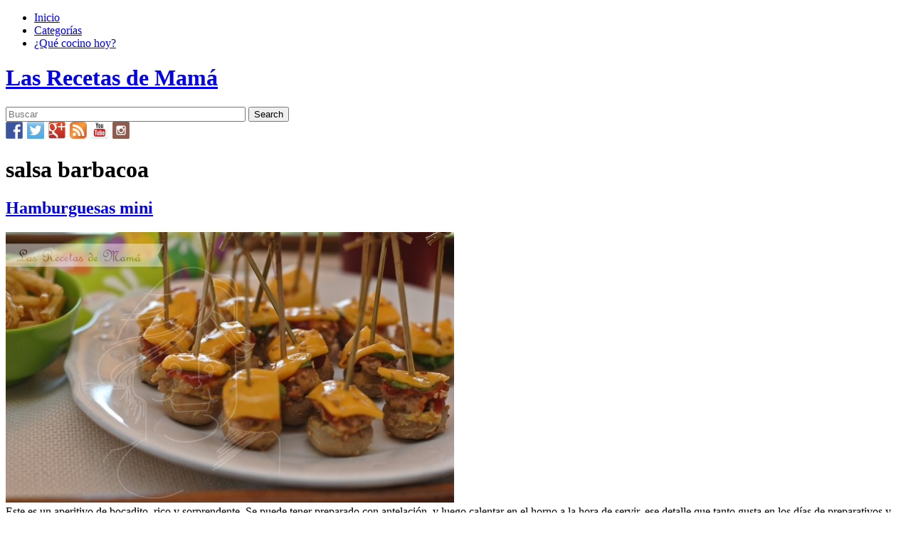

--- FILE ---
content_type: text/html; charset=UTF-8
request_url: https://www.recetasdemama.es/ingredient/salsa-barbacoa/
body_size: 3702
content:
<!DOCTYPE html>
<html xmlns="http://www.w3.org/1999/xhtml" dir="ltr" lang="es-ES" xml:lang="es-ES">
  <head>
    <meta charset="UTF-8" />
    <meta name="viewport" content="width=device-width" />

    <link rel="apple-touch-icon" sizes="57x57" href="/favicons/apple-touch-icon-57x57.png">
    <link rel="apple-touch-icon" sizes="114x114" href="/favicons/apple-touch-icon-114x114.png">
    <link rel="apple-touch-icon" sizes="72x72" href="/favicons/apple-touch-icon-72x72.png">
    <link rel="apple-touch-icon" sizes="144x144" href="/favicons/apple-touch-icon-144x144.png">
    <link rel="apple-touch-icon" sizes="60x60" href="/favicons/apple-touch-icon-60x60.png">
    <link rel="apple-touch-icon" sizes="120x120" href="/favicons/apple-touch-icon-120x120.png">
    <link rel="apple-touch-icon" sizes="76x76" href="/favicons/apple-touch-icon-76x76.png">
    <link rel="apple-touch-icon" sizes="152x152" href="/favicons/apple-touch-icon-152x152.png">
    <link rel="icon" type="image/png" href="/favicons/favicon-196x196.png" sizes="196x196">
    <link rel="icon" type="image/png" href="/favicons/favicon-160x160.png" sizes="160x160">
    <link rel="icon" type="image/png" href="/favicons/favicon-96x96.png" sizes="96x96">
    <link rel="icon" type="image/png" href="/favicons/favicon-16x16.png" sizes="16x16">
    <link rel="icon" type="image/png" href="/favicons/favicon-32x32.png" sizes="32x32">
    <meta name="msapplication-TileColor" content="#cd1515">
    <meta name="msapplication-TileImage" content="/favicons/mstile-144x144.png">

    <title>salsa barbacoa | Ingredients | Las Recetas de Mamá    </title>
    <link rel="profile" href="http://gmpg.org/xfn/11" />

    
    <link rel="publisher" href="https://plus.google.com/101111441869338785722" />
    <link rel="pingback" href="https://www.recetasdemama.es/xmlrpc.php" />
    <!--[if lt IE 9]>
    <script src="//assets.recetasdemama.es/wp-content/themes/recetasdemama/js/html5.js" type="text/javascript"></script>
    <![endif]-->

    <link rel='dns-prefetch' href='//s.w.org' />
<link rel="alternate" type="application/rss+xml" title="Las Recetas de Mamá &raquo; Feed" href="https://www.recetasdemama.es/feed/" />
<link rel="alternate" type="application/rss+xml" title="Las Recetas de Mamá &raquo; Feed de los comentarios" href="https://www.recetasdemama.es/comments/feed/" />
<link rel="alternate" type="application/rss+xml" title="Las Recetas de Mamá &raquo; salsa barbacoa Ingredient Feed" href="https://www.recetasdemama.es/ingredient/salsa-barbacoa/feed/" />
<link rel='stylesheet' id='wp-block-library-css'  href='//assets.recetasdemama.es/wp-includes/css/dist/block-library/style.min.css?ver=5.3.2' type='text/css' media='all' />
<link rel='https://api.w.org/' href='https://www.recetasdemama.es/wp-json/' />
<link rel="EditURI" type="application/rsd+xml" title="RSD" href="https://www.recetasdemama.es/xmlrpc.php?rsd" />
<link rel="wlwmanifest" type="application/wlwmanifest+xml" href="//assets.recetasdemama.es/wp-includes/wlwmanifest.xml" /> 
<meta name="generator" content="WordPress 5.3.2" />
  </head>

  <body class="archive tax-ingredient term-salsa-barbacoa term-1682">
        <div id="wrap">
    	<header id="branding" role="banner">
    		<div class="page-wp relative">
    			<nav id="access" role="navigation"><div class="menu-principal-container"><ul id="menu-principal" class="menu"><li id="menu-item-8697" class="menu-item menu-item-type-custom menu-item-object-custom menu-item-8697"><a title="Página inicial" href="/">Inicio</a></li>
<li id="menu-item-8698" class="menu-item menu-item-type-post_type menu-item-object-page menu-item-8698"><a title="Categorías de las Recetas de Mamá" href="https://www.recetasdemama.es/archivo/">Categorías</a></li>
<li id="menu-item-10598" class="menu-item menu-item-type-custom menu-item-object-custom menu-item-10598"><a title="Encuentra una receta al azar" href="/?random">¿Qué cocino hoy?</a></li>
</ul></div></nav><!-- #access -->
          <h1 id="site-title"><a href="https://www.recetasdemama.es/" title="Las Recetas de Mamá" rel="home">Las Recetas de Mamá</a></h1>
  		</div>
  	</header><!-- #branding -->
  	<div id="main" class="page-wp">
	<div id="sidebar-header" class="widget-area" role="complementary">
		<aside id="search-4" class="widget widget_search"><form method="get" id="searchform" action="https://www.recetasdemama.es/">
<div><input type="text" size="40" name="s" id="s" value="" placeholder="Buscar"/>
<input type="submit" id="searchsubmit" value="Search" class="btn" />
</div>
</form></aside><aside id="custom_html-2" class="widget_text widget widget_custom_html"><div class="textwidget custom-html-widget">  <div>
    <a target="_blank" rel="nofollow noopener noreferrer" title="Síguenos en Facebook" href="http://www.facebook.com/recetasdemama" style="font-size: 0px; width:24px;height:24px;margin:0;margin-bottom:6px;margin-right:6px;">
      <img alt="Facebook" title="Síguenos en Facebook" width="24" height="24" style="display: inline; width:24px;height:24px; margin: 0; padding: 0; border: none; box-shadow: none;" src="//assets.recetasdemama.es/wp-content/plugins/social-media-feather/synved-social/image/social/regular/48x48/facebook.png" />
    </a>
    <a target="_blank" rel="nofollow noopener noreferrer" title="Síguenos en Twitter" href="http://twitter.com/recetasdemama" style="font-size: 0px; width:24px;height:24px;margin:0;margin-bottom:6px;margin-right:6px;">
      <img alt="twitter" title="Síguenos en Twitter" width="24" height="24" style="display: inline; width:24px;height:24px; margin: 0; padding: 0; border: none; box-shadow: none;" src="//assets.recetasdemama.es/wp-content/plugins/social-media-feather/synved-social/image/social/regular/48x48/twitter.png" />
    </a>
    <a target="_blank" rel="nofollow noopener noreferrer" title="Síguenos en Google+" href="http://plus.google.com/+recetasdemama" style="font-size: 0px; width:24px;height:24px;margin:0;margin-bottom:6px;margin-right:6px;">
      <img alt="google_plus" title="Síguenos en Google+" width="24" height="24" style="display: inline; width:24px;height:24px; margin: 0; padding: 0; border: none; box-shadow: none;" src="//assets.recetasdemama.es/wp-content/plugins/social-media-feather/synved-social/image/social/regular/48x48/google_plus.png" />
    </a>
    <a target="_blank" rel="nofollow noopener noreferrer" title="Suscríbete a nuestras recetas" href="http://www.recetasdemama.es" style="font-size: 0px; width:24px;height:24px;margin:0;margin-bottom:6px;margin-right:6px;">
      <img alt="rss" title="Suscríbete a nuestras recetas" width="24" height="24" style="display: inline; width:24px;height:24px; margin: 0; padding: 0; border: none; box-shadow: none;" src="//assets.recetasdemama.es/wp-content/plugins/social-media-feather/synved-social/image/social/regular/48x48/rss.png" />
    </a>
    <a target="_blank" rel="nofollow noopener noreferrer" title="Encuéntranos en YouTube" href="http://www.youtube.com/user/recetasdemama" style="font-size: 0px; width:24px;height:24px;margin:0;margin-bottom:6px;margin-right:6px;">
      <img alt="youtube" title="Encuéntranos en YouTube" width="24" height="24" style="display: inline; width:24px;height:24px; margin: 0; padding: 0; border: none; box-shadow: none;" src="//assets.recetasdemama.es/wp-content/plugins/social-media-feather/synved-social/image/social/regular/48x48/youtube.png" />
    </a>
    <a target="_blank" rel="nofollow noopener noreferrer" title="Síguenos en Instagram" href="https://www.instagram.com/recetasdemama/" style="font-size: 0px; width:24px;height:24px;margin:0;margin-bottom:6px;">
      <img alt="instagram" title="Síguenos en Instagram" width="24" height="24" style="display: inline; width:24px;height:24px; margin: 0; padding: 0; border: none; box-shadow: none;" src="//assets.recetasdemama.es/wp-content/plugins/social-media-feather/synved-social/image/social/regular/48x48/instagram.png" />
    </a>
  </div></div></aside>	</div>
<h1 class="page-title tituloCategorias">
	<div class="left"></div>
<div class="text">salsa barbacoa</div><div class="right"></div></h1>
<div class="global" id="content" role="main">

	<article id="post-5195" class="basico post-5195 post type-post status-publish format-standard has-post-thumbnail hentry category-aperitivos category-carne category-champinones category-sin-gluten tag-aperitivos tag-carne tag-cocina-americana tag-plancha tag-receta-sin-gluten tag-tradicional tag-verduras ingredient-aceite-de-oliva-ve ingredient-ajonjoli ingredient-canonigo ingredient-carne-picada ingredient-cebolla ingredient-champinones-2 ingredient-mostaza ingredient-palitos-de-brochetas ingredient-pimienta-negra ingredient-queso-cheddar ingredient-sal ingredient-salsa-barbacoa">
	<header class="entry-header">
		<h1 class="entry-title">
        	<a href="https://www.recetasdemama.es/2011/01/hamburguesas-mini/" title="Enlace permanente: Hamburguesas mini" rel="bookmark">Hamburguesas mini</a>
        </h1>
					<div class="entry-meta">
				<? the_date('d/m/Y', 'Publicado el ',''); ?>
			</div><!-- .entry-meta -->
			</header><!-- .entry-header -->
	<a href="https://www.recetasdemama.es/2011/01/hamburguesas-mini/" title="Hamburguesas mini"><img src="//assets.recetasdemama.es/wp-content/uploads/2011/01/Hamburguesas-mini-630x380.jpg" alt="Hamburguesas mini" class="thumbnail full_img " /></a>	<div class="entry-content">
		Este es un aperitivo de bocadito, rico y sorprendente. Se puede tener preparado con antelación, y luego calentar en el horno a la hora de servir, ese detalle que tanto gusta en los días de preparativos y jaleo en la cocina <a class="more-link" href="https://www.recetasdemama.es/2011/01/hamburguesas-mini/">LEER MÁS</a>	</div><!-- .entry-content -->
    <div class="entry-categorias">
		<ul class="post-categories">
	<li><a href="https://www.recetasdemama.es/categoria/aperitivos/" rel="category tag">Aperitivos</a></li>
	<li><a href="https://www.recetasdemama.es/categoria/carne/" rel="category tag">Carne</a></li>
	<li><a href="https://www.recetasdemama.es/categoria/champinones/" rel="category tag">Setas y champiñones</a></li>
	<li><a href="https://www.recetasdemama.es/categoria/sin-gluten/" rel="category tag">Sin gluten</a></li></ul>	</div><!-- .entry-content -->
</article>
		<div class="clear"></div>
			<nav id="nav-below">
		<h1 class="assistive-text section-heading">Post navigation</h1>

	
	</nav><!-- #nav-below -->
	</div><!-- #content -->

	</div><!-- #main -->
</div> <!-- #wrap -->
<div class="clear"></div>

<footer id="colophon" role="contentinfo">
	<div id="site-generator" class="page-wp">
				<div id="sidebar-footer" class="widget-area" role="complementary">
			<aside id="categories-308727734" class="widget widget_categories"><h1 class="widget-title">Categorías</h1>		<ul>
				<li class="cat-item cat-item-1369"><a href="https://www.recetasdemama.es/categoria/aceite-de-oliva-virgen-extra/">Aceite de Oliva</a>
</li>
	<li class="cat-item cat-item-17"><a href="https://www.recetasdemama.es/categoria/aperitivos/">Aperitivos</a>
</li>
	<li class="cat-item cat-item-12"><a href="https://www.recetasdemama.es/categoria/arroz/">Arroz</a>
</li>
	<li class="cat-item cat-item-20"><a href="https://www.recetasdemama.es/categoria/bizcochos/">Bizcochos</a>
</li>
	<li class="cat-item cat-item-9"><a href="https://www.recetasdemama.es/categoria/carne/">Carne</a>
</li>
	<li class="cat-item cat-item-419"><a href="https://www.recetasdemama.es/categoria/cremas-y-sopas/">Cremas y sopas</a>
</li>
	<li class="cat-item cat-item-22"><a href="https://www.recetasdemama.es/categoria/dulces-y-postres/">Dulces y postres</a>
</li>
	<li class="cat-item cat-item-11"><a href="https://www.recetasdemama.es/categoria/ensaladas/">Ensaladas</a>
</li>
	<li class="cat-item cat-item-13"><a href="https://www.recetasdemama.es/categoria/eventos/">Eventos</a>
</li>
	<li class="cat-item cat-item-19"><a href="https://www.recetasdemama.es/categoria/galletas-y-pastas/">Galletas y pastas</a>
</li>
	<li class="cat-item cat-item-1342"><a href="https://www.recetasdemama.es/categoria/helados/">Helados</a>
</li>
	<li class="cat-item cat-item-16"><a href="https://www.recetasdemama.es/categoria/huevos/">Huevos</a>
</li>
	<li class="cat-item cat-item-7"><a href="https://www.recetasdemama.es/categoria/legumbres/">Legumbres</a>
</li>
	<li class="cat-item cat-item-1375"><a href="https://www.recetasdemama.es/categoria/libros/">Libros</a>
</li>
	<li class="cat-item cat-item-23"><a href="https://www.recetasdemama.es/categoria/masas-y-pan/">Masas y pan</a>
</li>
	<li class="cat-item cat-item-3198"><a href="https://www.recetasdemama.es/categoria/menaje-de-cocina/">Menaje de cocina</a>
</li>
	<li class="cat-item cat-item-1367"><a href="https://www.recetasdemama.es/categoria/menu/">Menú</a>
</li>
	<li class="cat-item cat-item-21"><a href="https://www.recetasdemama.es/categoria/mermelada-y-chutney/">Mermelada, compotas y chutney</a>
</li>
	<li class="cat-item cat-item-4"><a href="https://www.recetasdemama.es/categoria/pasta/">Pasta</a>
</li>
	<li class="cat-item cat-item-6"><a href="https://www.recetasdemama.es/categoria/pescado-y-marisco/">Pescado y marisco</a>
</li>
	<li class="cat-item cat-item-18"><a href="https://www.recetasdemama.es/categoria/preparaciones-previas/">Preparaciones previas</a>
</li>
	<li class="cat-item cat-item-8"><a href="https://www.recetasdemama.es/categoria/queso/">Queso</a>
</li>
	<li class="cat-item cat-item-3302"><a href="https://www.recetasdemama.es/categoria/recetas-hechas-en-la-cooking-chef/" title="video receta elaborada con la Cooking Chef de Kenwood">Recetas con Cooking Chef</a>
</li>
	<li class="cat-item cat-item-3340"><a href="https://www.recetasdemama.es/categoria/recetas-con-magimix-cook-expert/" title="Videos realizados con el robot Magimix Cook Expert">Recetas con Magimix Cook Expert</a>
</li>
	<li class="cat-item cat-item-10"><a href="https://www.recetasdemama.es/categoria/champinones/">Setas y champiñones</a>
</li>
	<li class="cat-item cat-item-1"><a href="https://www.recetasdemama.es/categoria/sin-categoria/">Sin categoría</a>
</li>
	<li class="cat-item cat-item-1461"><a href="https://www.recetasdemama.es/categoria/sin-gluten/">Sin gluten</a>
</li>
	<li class="cat-item cat-item-3139"><a href="https://www.recetasdemama.es/categoria/sin-lactosa/">Sin lactosa</a>
</li>
	<li class="cat-item cat-item-5"><a href="https://www.recetasdemama.es/categoria/verduras/">Verduras y hortalizas</a>
</li>
	<li class="cat-item cat-item-1373"><a href="https://www.recetasdemama.es/categoria/video-receta/">Video</a>
</li>
		</ul>
			</aside><aside id="execphp-308733084" class="widget widget_execphp"><h1 class="widget-title">Otros blogs</h1>			<div class="execphpwidget"><ul>
<li><a href="http://mesildacuina.blogspot.com">La cocina de Mesilda</a></li>
<li><a href="http://www.lolibel.blogspot.com.es">Ajoblanco</a></li>
<li><a href="http://www.recetassinlactosa.com">Recetas sin lactosa</a></li>
<li><a href="http://www.elzurrondelospostres.com/">El zurrón de los postres</a></li>
<li><a href="http://cocinandoparalola.blogspot.com">Cocinando para Lola</a></li>
</ul></div>
		</aside><aside id="text-309607475" class="widget widget_text"><h1 class="widget-title">Sobre nosotros</h1>			<div class="textwidget"><ul>
  <li><a href="/">Recetas</a></li>
  <li><a href="/archivo">Categorías</a></li>
  <li><a href="/about">Sobre nosotros</a></li>
</ul>
</div>
		</aside>		</div><!-- #sidebar-footer .widget-area -->
				<div class="clear"></div>
	</div>
</footer><!-- #colophon -->
<footer id="colophon2" role="contentinfo">
</footer><!-- #colophon2 -->

<script type='text/javascript' src='//assets.recetasdemama.es/wp-content/plugins/swfobj/swfobject.js'></script>
<script type='text/javascript' src='//assets.recetasdemama.es/wp-includes/js/wp-embed.min.js?ver=5.3.2'></script>

</body>
</html>

<!-- Dynamic page generated in 0.076 seconds. -->
<!-- Cached page generated by WP-Super-Cache on 2026-01-26 05:52:41 -->

<!-- Compression = gzip -->